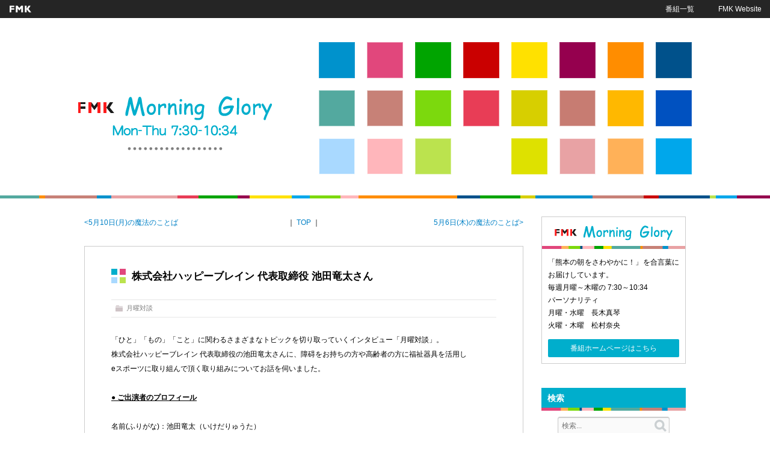

--- FILE ---
content_type: text/html
request_url: https://blog.fmk.fm/glory/2021/05/post-7693.html?fbclid=IwAR1Wi9PC5YOY6Se_Pu3cmh8uhBGru2bR0g37XojVxXm-nsT0hPfHXnByH8s
body_size: 27247
content:
<!doctype html>
<html lang="ja" itemscope itemtype="http://schema.org/Blog">
<head>
<meta charset="UTF-8">
<meta http-equiv="X-UA-Compatible" content="IE=edge">
<meta name="viewport" content="width=device-width, initial-scale=1.0, user-scalable=no">
<meta name="robots" content="index,follow" />
<meta name="description" content="ラジオ局エフエム・クマモト「FMK Morning Glory」の番組ブログ">
<meta itemprop="name" content="FMK Morning Glory">
<meta name="copyright" content="(C) FM-KUMAMOTO Broadcasting Co.,Ltd." />

<title>株式会社ハッピーブレイン 代表取締役 池田竜太さん ｜ FMK Morning Glory</title>

<link rel="shortcut icon" href="https://blog.fmk.fm/glory/common/favicon.ico">
<link rel="canonical" href="https://blog.fmk.fm/glory/">
<link itemprop="url" href="https://blog.fmk.fm/glory/">
<link rel="alternate" type="application/atom+xml" title="Atom" href="https://blog.fmk.fm/glory/atom.xml" />
<link href="https://blog.fmk.fm/glory/css/import.css" rel="stylesheet" type="text/css">
<script type="text/javascript" src="https://blog.fmk.fm/glory/script/js/import.js"></script>

<!-- headerJS -->
<script type="text/javascript">
$(document).ready(function(){
	$(".post-innr iframe").wrap("<div class='movie'/>");
});
</script>
<!-- headerJS End -->

<meta property="og:type" content="article">
<meta property="og:locale" content="ja_JP">
<meta property="og:title" content="株式会社ハッピーブレイン 代表取締役 池田竜太さん">
<meta property="og:url" content="https://blog.fmk.fm/glory/2021/05/post-7693.html">
<meta property="og:description" content=" 	「ひと」「もの」「こと」に関わるさまざまなトピックを切り取っていくインタビュ...">
<meta property="og:site_name" content="FMK Morning Glory">
<meta property="og:image" content="https://blog.fmk.fm/common/fmklogo2020.gif">
<!--[if lt IE 9]>
<script src="/script/js/html5shiv-printshiv.js" type="text/javascript"></script>
<![endif]-->
<!-- Global site tag (gtag.js) - Google Analytics -->
<script async src="https://www.googletagmanager.com/gtag/js?id=UA-18010487-5"></script>
<script>
  window.dataLayer = window.dataLayer || [];
  function gtag(){dataLayer.push(arguments);}
  gtag('js', new Date());

  gtag('config', 'UA-18010487-5');
</script>
</head>

<body>
<div id="fb-root"></div>
<script>(function(d, s, id) {
  var js, fjs = d.getElementsByTagName(s)[0];
  if (d.getElementById(id)) return;
  js = d.createElement(s); js.id = id;
  js.src = "//connect.facebook.net/ja_JP/sdk.js#xfbml=1&version=v2.4";
  fjs.parentNode.insertBefore(js, fjs);
}(document, 'script', 'facebook-jssdk'));</script>

<div id="wrapper">

<header id="header">
				<div id="header-innr">
						<hgroup>
								<h1><a href="https://blog.fmk.fm/glory/">FMK Morning Glory</a></h1>
								<h2>ラジオ局エフエム・クマモト「FMK Morning Glory」の番組ブログ</h2>
						</hgroup>
				</div>
		</header>

		<div id="cover">
				<div id="container">

						<div id="col-content">

								<nav class="blog-navi"><a href="https://blog.fmk.fm/glory/2021/05/510-3.html" class="next">5月10日(月)の魔法のことば</a> ｜ <a href="https://blog.fmk.fm/glory/">TOP</a> ｜ <a href="https://blog.fmk.fm/glory/2021/05/56-2.html" class="before">5月6日(木)の魔法のことば</a></nav>

<article class="post">
										<header>
												<h1>株式会社ハッピーブレイン 代表取締役 池田竜太さん</h1>
                                        
												
																				
												
												
												<div id="post-cate">
														<dl>
																
																<dt id="i-category">カテゴリー</dt>
																<dd><a href="https://blog.fmk.fm/glory/cat164/">月曜対談</a></dd>
																
																
																
														</dl>
												</div>
												

										</header>
										<section class="post-innr cbox"><div>
	「ひと」「もの」「こと」に関わるさまざまなトピックを切り取っていくインタビュー「月曜対談」。</div>
<div>
	株式会社ハッピーブレイン 代表取締役の池田竜太さんに、障碍をお持ちの方や高齢者の方に福祉器具を活用し</div>
<div>
	eスポーツに取り組んで頂く取り組みについてお話を伺いました。</div>
<div>
	&nbsp;</div>
<div>
	<ins><strong>● ご出演者のプロフィール</strong></ins></div>
<div>
	&nbsp;</div>
<div>
	名前(ふりがな)：池田竜太（いけだりゅうた）</div>
<div>
	所属・肩書き：株式会社ハッピーブレイン代表取締役</div>
<div>
	理学療法士として医療、介護の現場などで15年臨床経験し、去年の8月に会社を設立しました。</div>
<div>
	趣味は古墳や遺跡巡りです。もともとスポーツ全般好きですが最近は運動不足です。</div>
<div>
	&nbsp;</div>
<div>
	<ins><strong>Ｑ①「株式会社ハッピーブレイン」さんの基本情報について教えて下さい。</strong></ins></div>
<div>
	&nbsp;</div>
<div>
	2020年8月6日「合同会社ハッピーブレイン」設立</div>
<div>
	2021年5月より「株式会社ハッピーブレイン」に組織変更</div>
<div>
	代表取締役：池田竜太</div>
<div>
	所在地：熊本県合志市御代志1661-1ルーロ合志2階M-5号室</div>
<div>
	TEL：096－344-0007</div>
<div>
	Mail：info@hb-e-sports.com</div>
<div>
	HP：<a href="http://hb-e-sports.com">http://hb-e-sports.com</a></div>
<div>
	&nbsp;</div>
<div>
	<ins><strong>Ｑ② まずは「株式会社ハッピーブレイン」さんがどのような事業をされている企業なのか教えて下さい。</strong></ins></div>
<div>
	&nbsp;</div>
<div>
	高齢者、障がい者の方向けのeスポーツ事業。</div>
<div>
	福祉用具を活用してeスポーツやパソコン操作などができるように環境セッティングします。</div>
<div>
	&nbsp;</div>
<div>
	<ins><strong>Ｑ③ ここで「株式会社ハッピーブレイン」さんで働かれている社員の方について教えて下さい。</strong></ins></div>
<div>
	&nbsp;</div>
<div>
	理学療法士、作業療法士、PCサポートスタッフの3名</div>
<div>
	&nbsp;</div>
<div>
	<ins><strong>Ｑ④ そもそも「eスポーツ」とはどのようなものなのでしょうか。</strong></ins></div>
<div>
	&nbsp;</div>
<div>
	コンピュータゲームをスポーツ競技として捉える際の名称。</div>
<div>
	エレクトロニックスポーツの略で、電子競技ともいわれます。</div>
<div>
	2022年にはアジアオリンピックで正式なメダル競技として実施されます。</div>
<div>
	世界のスポーツ別競技人口ではバスケットボール、サッカー、クリケットについで第4位といわれています。</div>
<div>
	オンラインでもオフラインでもeスポーツになります。</div>
<div>
	&nbsp;</div>
<div>
	<ins><strong>Ｑ⑤ そんな「eスポーツ」。</strong></ins></div>
<div>
	<ins><strong>「株式会社ハッピーブレイン」さんでは福祉用具を活用し、利用者の方にeスポーツの最適な調整を行っておられると伺いました。</strong></ins></div>
<div>
	<ins><strong>具体的にどのような福祉用具になり、どのような形で利用者の方は取り組めるのか教えて下さい。</strong></ins></div>
<div>
	&nbsp;</div>
<div>
	重度の障がいで寝たきりの方などは、ゲームのコントローラーを操作することが難しいので、コントローラーのボタンを分解して使ってもらうようなイメージです。</div>
<div>
	体の機能で動く部分を利用して顔や指１本でも操作ができるように様々な福祉用具やボタンを使って調整します。</div>
<div>
	手足が動かない方には視線入力装置というものもあり、目の動きだけでも操作可能となります。</div>
<div>
	熊本の寝たきり芸人のあそどっぐさんのYouTubeをみてもらうとわかりやすいと思います。</div>
<div>
	&nbsp;</div>
<div>
	<ins><strong>Ｑ⑥「株式会社ハッピーブレイン」ではいままでどのような場所にこの「eスポーツ」を導入されてきたのか教えて下さい。</strong></ins></div>
<div>
	&nbsp;</div>
<div>
	昨年10月から美里町の高齢サロンでeスポーツの指導をおこなっています。</div>
<div>
	認知症予防、注意力、判断力向上を目的としています。</div>
<div>
	他には障がい者や高齢者の施設でeスポーツを導入するお手伝いと、施設間でのオンライン対抗戦のサポートをしています。</div>
<div>
	個人宅では特に難病の方向けのサービスでeスポーツやパソコン指導をしています。</div>
<div>
	毎月1回、重度障がい者の方と子ども達などと一緒にごちゃまぜのeスポーツイベント「はぴぶれカップ」を開催しています。</div>
<div>
	&nbsp;</div>
<div>
	<ins><strong>Ｑ⑦ 重度障がい者の方にも福祉用具を活用し「eスポーツ」を勧められている「株式会社ハッピーブレイン」さんですが、</strong></ins></div>
<div>
	<ins><strong>「株式会社ハッピーブレイン」さんが考える重度障がい者方の社会参加における課題について教えて下さい。</strong></ins></div>
<div>
	&nbsp;</div>
<div>
	重度障がい者の方は、外出の機会がほとんどないため、社会との交流機会が不足しています。</div>
<div>
	また肢体不自由によって就労技能を獲得できないという課題があります。</div>
<div>
	eスポーツの強みとして、自宅にいながらオンラインで交流できます。</div>
<div>
	eスポーツが友達作りやパソコンにふれるきっかけにもなります。</div>
<div>
	また、生まれつきの難病の方は運動会など人と競い合う経験も不足していることもあり、eスポーツを通してもっとうまくなりたい、あの人に勝ちたいなど、チャレンジする気持ちをもつきっかけにもなります。</div>
<div>
	&nbsp;</div>
<div>
	<ins><strong>Ｑ⑧「株式会社ハッピーブレイン」さんが考える「eスポーツ」のメリットについて教えて下さい。</strong></ins></div>
<div>
	&nbsp;</div>
<div>
	eスポーツをきっかけに、ICTの活用につながると考えています。</div>
<div>
	ゲームがうまくなるために福祉用具を使って操作性が向上することは、パソコン操作の向上にもつながります。</div>
<div>
	そこでまたやりたいことや目標ができるきっかけになればと思っています。</div>
<div>
	&nbsp;</div>
<div>
	<ins><strong>Ｑ⑨ ここまでのお話を伺って、興味が湧いた、もっとお話を伺ってみたいというリスナーの方はどのような形でお問い合わせをすれば良いでしょうか。</strong></ins></div>
<div>
	&nbsp;</div>
<div>
	ハッピーブレインのホームページからメールや電話でお気軽にお問い合わせしていただけるとありがたいです。</div>
<div>
	&nbsp;</div>
<div>
	<ins><strong>Ｑ⑩ 最後にラジオをお聴きの皆さんへメッセージ、「株式会社ハッピーブレイン」さんからのPRをどうぞ。</strong></ins></div>
<div>
	&nbsp;</div>
<div>
	私たちは障害や年齢に関係なく、みんなが「ごちゃまぜ」となって楽しむことができる世界をつくるために活動しています。</div>
<div>
	その中で特に難病の方が使う福祉用具が高いことや、また機器をコーディネートする人がいないという問題を抱えています。</div>
<div>
	この福祉用具を多くの方に届けるための活動や毎月の無料イベントはスポンサー企業様や個人会員様よりご協賛いただいております。</div>
<div>
	もしこの活動にご興味ある方や企業様いらっしゃれば併せてお問い合わせいただければ幸いです。</div>
<div>
	&nbsp;</div>
<div>
	-----</div>
<div>
	&nbsp;</div>
</section>
										<footer>
												<time>2021.05.10 (Mon) 10:25</time>
												<aside><div class="sns fb"><div class="fb-like" data-href="https://blog.fmk.fm/glory/2021/05/post-7693.html" data-layout="button_count"></div></div>
<div class="sns tw"><a href='https://twitter.com/share' class='twitter-share-button' data-lang='ja' data-url="https://blog.fmk.fm/glory/2021/05/post-7693.html" data-counturl="https://blog.fmk.fm/glory/2021/05/post-7693.html" data-text="株式会社ハッピーブレイン 代表取締役 池田竜太さん" data-hashtags="FMK Morning Glory, FMK">ツイート</a>
<script>!function(d,s,id){var js,fjs=d.getElementsByTagName(s)[0],p=/^http:/.test(d.location)?'http':'https';if(!d.getElementById(id)){js=d.createElement(s);js.id=id;js.src=p+'://platform.twitter.com/widgets.js';fjs.parentNode.insertBefore(js,fjs);}}(document, 'script', 'twitter-wjs');</script></div></aside>
										</footer>
								</article>

								<nav class="blog-navi"><a href="https://blog.fmk.fm/glory/2021/05/510-3.html" class="next">5月10日(月)の魔法のことば</a> ｜ <a href="https://blog.fmk.fm/glory/">TOP</a> ｜ <a href="https://blog.fmk.fm/glory/2021/05/56-2.html" class="before">5月6日(木)の魔法のことば</a></nav>

						</div>

						<div id="col-side">
<section class="sidefree">
										<h1>FMK Morning Glory</h1>
										<div>「熊本の朝をさわやかに！」を合言葉にお届けしています。<br>
												毎週月曜～木曜の 7:30～10:34<br>
												パーソナリティ<br>
												月曜・水曜　長木真琴<br>
												火曜・木曜　松村奈央</div>
										<a href="http://fmk.fm/glory/">番組ホームページはこちら</a></section>
								<nav id="side-navi">
<section id="side-search">
												<h3>検索</h3>
												<form method="get" id="formsearch" action="https://blog.fmk.fm/mtedit/mt-search.cgi">
														<div>
																<input type="text" name="search" value="" placeholder="検索...">

																<input type="hidden" name="IncludeBlogs" value="6">

																<input type="hidden" name="limit" value="20">
																<button type="submit" name="button">
																		<img alt="検索" src="/mtedit/mt-static/support/theme_static/rainier/img/search-icon.png">
																</button>
														</div>
												</form>
										</section><section id="side-newentry">
												<h3>最近の記事一覧</h3>
												<ul>
										
														<li><a href="https://blog.fmk.fm/glory/2021/05/510-3.html">5月10日(月)の魔法のことば</a></li>
										
										
										
														<li><a href="https://blog.fmk.fm/glory/2021/05/post-7693.html">株式会社ハッピーブレイン 代表取締役 池田竜太さん</a></li>
										
										
										
														<li><a href="https://blog.fmk.fm/glory/2021/05/56-2.html">5月6日(木)の魔法のことば</a></li>
										
										
										
														<li><a href="https://blog.fmk.fm/glory/2021/05/202156.html">2021年5月6日（木）「木曜日の調査室」</a></li>
										
										
										
														<li><a href="https://blog.fmk.fm/glory/2021/05/55-1.html">5月5日(水)の魔法のことば</a></li>
										
												</ul>
										</section>
										
										
										
										<section id="side-category">
												<h3>カテゴリー</h3>
												
													
												<ul>
													
														
														<li><a href="https://blog.fmk.fm/glory/cat165/">木曜日の調査室 (209)</a></li>
														
													
												
													
														
														<li><a href="https://blog.fmk.fm/glory/cat164/">月曜対談 (211)</a></li>
														
													
												
													
														
														<li><a href="https://blog.fmk.fm/glory/info/">お知らせ (12)</a></li>
														
													
												
													
														
														<li><a href="https://blog.fmk.fm/glory/kotoba/">魔法のことば (1184)</a></li>
														
													
												
													
														
														<li><a href="https://blog.fmk.fm/glory/himitsu/">会社のヒミツ (77)</a></li>
														
													
												
													
														
														<li><a href="https://blog.fmk.fm/glory/human/">ヒューマン・ラボ (81)</a></li>
														
													
												
													
														
														<li><a href="https://blog.fmk.fm/glory/gohan/">やさしいごはん (293)</a></li>
														
													
												
													
														
														<li><a href="https://blog.fmk.fm/glory/kinema/">キネマのススメ (300)</a></li>
														
													
												
													
														
														<li><a href="https://blog.fmk.fm/glory/message/">スタッフからのメッセージ (29)</a></li>
														
													
												
													
														
														<li><a href="https://blog.fmk.fm/glory/cat126/">食育プロジェクト (210)</a></li>
														
													
												</ul>
													
												
										</section>
										
										<div id="calendar"></div>
										<script type="text/javascript">
												getCalendar('https://blog.fmk.fm/glory/', '6', 'https://blog.fmk.fm/glory/calendar/2021/05/');
										</script><section id="side-archive">
												<h3>アーカイブ</h3>
												<select name="pdlink">
														<option value="">月を選択...</option>
										
														<option value="https://blog.fmk.fm/glory/2021/05/">2021年5月 (11)</option>
										
										
										
														<option value="https://blog.fmk.fm/glory/2021/04/">2021年4月 (38)</option>
										
										
										
														<option value="https://blog.fmk.fm/glory/2021/03/">2021年3月 (40)</option>
										
										
										
														<option value="https://blog.fmk.fm/glory/2021/02/">2021年2月 (36)</option>
										
										
										
														<option value="https://blog.fmk.fm/glory/2021/01/">2021年1月 (36)</option>
										
										
										
														<option value="https://blog.fmk.fm/glory/2020/12/">2020年12月 (44)</option>
										
										
										
														<option value="https://blog.fmk.fm/glory/2020/11/">2020年11月 (34)</option>
										
										
										
														<option value="https://blog.fmk.fm/glory/2020/10/">2020年10月 (38)</option>
										
										
										
														<option value="https://blog.fmk.fm/glory/2020/09/">2020年9月 (39)</option>
										
										
										
														<option value="https://blog.fmk.fm/glory/2020/08/">2020年8月 (37)</option>
										
										
										
														<option value="https://blog.fmk.fm/glory/2020/07/">2020年7月 (38)</option>
										
										
										
														<option value="https://blog.fmk.fm/glory/2020/06/">2020年6月 (41)</option>
										
										
										
														<option value="https://blog.fmk.fm/glory/2020/05/">2020年5月 (35)</option>
										
										
										
														<option value="https://blog.fmk.fm/glory/2020/04/">2020年4月 (41)</option>
										
										
										
														<option value="https://blog.fmk.fm/glory/2020/03/">2020年3月 (40)</option>
										
										
										
														<option value="https://blog.fmk.fm/glory/2020/02/">2020年2月 (34)</option>
										
										
										
														<option value="https://blog.fmk.fm/glory/2020/01/">2020年1月 (37)</option>
										
										
										
														<option value="https://blog.fmk.fm/glory/2019/12/">2019年12月 (41)</option>
										
										
										
														<option value="https://blog.fmk.fm/glory/2019/11/">2019年11月 (35)</option>
										
										
										
														<option value="https://blog.fmk.fm/glory/2019/10/">2019年10月 (43)</option>
										
										
										
														<option value="https://blog.fmk.fm/glory/2019/09/">2019年9月 (38)</option>
										
										
										
														<option value="https://blog.fmk.fm/glory/2019/08/">2019年8月 (35)</option>
										
										
										
														<option value="https://blog.fmk.fm/glory/2019/07/">2019年7月 (42)</option>
										
										
										
														<option value="https://blog.fmk.fm/glory/2019/06/">2019年6月 (36)</option>
										
										
										
														<option value="https://blog.fmk.fm/glory/2019/05/">2019年5月 (40)</option>
										
										
										
														<option value="https://blog.fmk.fm/glory/2019/04/">2019年4月 (41)</option>
										
										
										
														<option value="https://blog.fmk.fm/glory/2019/03/">2019年3月 (37)</option>
										
										
										
														<option value="https://blog.fmk.fm/glory/2019/02/">2019年2月 (37)</option>
										
										
										
														<option value="https://blog.fmk.fm/glory/2019/01/">2019年1月 (40)</option>
										
										
										
														<option value="https://blog.fmk.fm/glory/2018/12/">2018年12月 (39)</option>
										
										
										
														<option value="https://blog.fmk.fm/glory/2018/11/">2018年11月 (38)</option>
										
										
										
														<option value="https://blog.fmk.fm/glory/2018/10/">2018年10月 (42)</option>
										
										
										
														<option value="https://blog.fmk.fm/glory/2018/09/">2018年9月 (36)</option>
										
										
										
														<option value="https://blog.fmk.fm/glory/2018/08/">2018年8月 (41)</option>
										
										
										
														<option value="https://blog.fmk.fm/glory/2018/07/">2018年7月 (43)</option>
										
										
										
														<option value="https://blog.fmk.fm/glory/2018/06/">2018年6月 (36)</option>
										
										
										
														<option value="https://blog.fmk.fm/glory/2018/05/">2018年5月 (45)</option>
										
										
										
														<option value="https://blog.fmk.fm/glory/2018/04/">2018年4月 (38)</option>
										
										
										
														<option value="https://blog.fmk.fm/glory/2018/03/">2018年3月 (38)</option>
										
										
										
														<option value="https://blog.fmk.fm/glory/2018/02/">2018年2月 (37)</option>
										
										
										
														<option value="https://blog.fmk.fm/glory/2018/01/">2018年1月 (41)</option>
										
										
										
														<option value="https://blog.fmk.fm/glory/2017/12/">2017年12月 (37)</option>
										
										
										
														<option value="https://blog.fmk.fm/glory/2017/11/">2017年11月 (39)</option>
										
										
										
														<option value="https://blog.fmk.fm/glory/2017/10/">2017年10月 (41)</option>
										
										
										
														<option value="https://blog.fmk.fm/glory/2017/09/">2017年9月 (36)</option>
										
										
										
														<option value="https://blog.fmk.fm/glory/2017/08/">2017年8月 (45)</option>
										
										
										
														<option value="https://blog.fmk.fm/glory/2017/07/">2017年7月 (37)</option>
										
										
										
														<option value="https://blog.fmk.fm/glory/2017/06/">2017年6月 (38)</option>
										
										
										
														<option value="https://blog.fmk.fm/glory/2017/05/">2017年5月 (42)</option>
										
										
										
														<option value="https://blog.fmk.fm/glory/2017/04/">2017年4月 (36)</option>
										
										
										
														<option value="https://blog.fmk.fm/glory/2017/03/">2017年3月 (44)</option>
										
										
										
														<option value="https://blog.fmk.fm/glory/2017/02/">2017年2月 (38)</option>
										
										
										
														<option value="https://blog.fmk.fm/glory/2017/01/">2017年1月 (36)</option>
										
										
										
														<option value="https://blog.fmk.fm/glory/2016/12/">2016年12月 (39)</option>
										
										
										
														<option value="https://blog.fmk.fm/glory/2016/11/">2016年11月 (36)</option>
										
										
										
														<option value="https://blog.fmk.fm/glory/2016/10/">2016年10月 (35)</option>
										
										
										
														<option value="https://blog.fmk.fm/glory/2016/09/">2016年9月 (34)</option>
										
										
										
														<option value="https://blog.fmk.fm/glory/2016/08/">2016年8月 (40)</option>
										
										
										
														<option value="https://blog.fmk.fm/glory/2016/07/">2016年7月 (32)</option>
										
										
										
														<option value="https://blog.fmk.fm/glory/2016/06/">2016年6月 (35)</option>
										
										
										
														<option value="https://blog.fmk.fm/glory/2016/05/">2016年5月 (35)</option>
										
										
										
														<option value="https://blog.fmk.fm/glory/2016/04/">2016年4月 (28)</option>
										
										
										
														<option value="https://blog.fmk.fm/glory/2016/03/">2016年3月 (40)</option>
										
										
										
														<option value="https://blog.fmk.fm/glory/2016/02/">2016年2月 (36)</option>
										
										
										
														<option value="https://blog.fmk.fm/glory/2016/01/">2016年1月 (33)</option>
										
										
										
														<option value="https://blog.fmk.fm/glory/2015/12/">2015年12月 (39)</option>
										
										
										
														<option value="https://blog.fmk.fm/glory/2015/11/">2015年11月 (33)</option>
										
										
										
														<option value="https://blog.fmk.fm/glory/2015/10/">2015年10月 (34)</option>
										
										
										
														<option value="https://blog.fmk.fm/glory/2015/09/">2015年9月 (38)</option>
										
										
										
														<option value="https://blog.fmk.fm/glory/2015/08/">2015年8月 (12)</option>
										
												</select>
										</section>
										
										
										
								</nav>
<aside id="old-link"><a href="http://blog.fmk.fm/glory-old/" target="_blank">旧ブログを見る</a></aside>
						</div>

				</div>
		</div>

<footer id="footer">
				<div id="footer-innr"><small>(C) FM-KUMAMOTO Broadcasting Co.,Ltd.</small></div>
		</footer>
<aside id="fmklbl">
				<ul>
						<li><a href="http://fmk.fm/program/">番組一覧</a></li>
						<li><a href="http://fmk.fm/">FMK Website</a></li>
				</ul>
		</aside>
</div>
<!-- footerJS -->
<!-- footerJS End -->
</body>
</html>

--- FILE ---
content_type: text/html
request_url: https://blog.fmk.fm/glory/calendar/2021/05/?_=1769007582615
body_size: 4685
content:
<section id="side-calendar">
												<h3>カレンダー</h3>
												<table summary="2021/05">
														<caption class="calendarhead">
														
														<a href="javascript:void(0);" class="cal-prev" onclick="changeMonth('https://blog.fmk.fm/glory/calendar/2021/04/');">&#65308;</a>
														
														2021年5月 
														
														<a href="javascript:void(0);" class="cal-next" onclick="changeMonth('https://blog.fmk.fm/glory/calendar/2021/06/');" >&#65310;</a>
														
														</caption>
														<tr>
																<th abbr="日曜日">日</th>
																<th abbr="月曜日">月</th>
																<th abbr="火曜日">火</th>
																<th abbr="水曜日">水</th>
																<th abbr="木曜日">木</th>
																<th abbr="金曜日">金</th>
																<th abbr="土曜日">土</th>
														</tr>
														
														<tr>
														<td>
														</td>
														
														<td>
														</td>
														
														<td>
														</td>
														
														<td>
														</td>
														
														<td>
														</td>
														
														<td>
														</td>
														
														<td><span>1</span></td></tr>
														<tr>
														<td><span>2</span></td>
														
														<td><span>
														<a href="https://blog.fmk.fm/glory/2021/05/03/">3</a>
														</span></td>
														
														<td><span>
														<a href="https://blog.fmk.fm/glory/2021/05/04/">4</a>
														</span></td>
														
														<td><span>
														<a href="https://blog.fmk.fm/glory/2021/05/05/">5</a>
														</span></td>
														
														<td><span>
														<a href="https://blog.fmk.fm/glory/2021/05/06/">6</a>
														</span></td>
														
														<td><span>7</span></td>
														
														<td><span>8</span></td></tr>
														<tr>
														<td><span>9</span></td>
														
														<td><span>
														<a href="https://blog.fmk.fm/glory/2021/05/10/">10</a>
														</span></td>
														
														<td><span>
														<a href="https://blog.fmk.fm/glory/2021/05/11/">11</a>
														</span></td>
														
														<td><span>
														<a href="https://blog.fmk.fm/glory/2021/05/12/">12</a>
														</span></td>
														
														<td><span>
														<a href="https://blog.fmk.fm/glory/2021/05/13/">13</a>
														</span></td>
														
														<td><span>14</span></td>
														
														<td><span>15</span></td></tr>
														<tr>
														<td><span>16</span></td>
														
														<td><span>
														<a href="https://blog.fmk.fm/glory/2021/05/17/">17</a>
														</span></td>
														
														<td><span>
														<a href="https://blog.fmk.fm/glory/2021/05/18/">18</a>
														</span></td>
														
														<td><span>
														<a href="https://blog.fmk.fm/glory/2021/05/19/">19</a>
														</span></td>
														
														<td><span>
														<a href="https://blog.fmk.fm/glory/2021/05/20/">20</a>
														</span></td>
														
														<td><span>21</span></td>
														
														<td><span>22</span></td></tr>
														<tr>
														<td><span>23</span></td>
														
														<td><span>
														<a href="https://blog.fmk.fm/glory/2021/05/24/">24</a>
														</span></td>
														
														<td><span>
														<a href="https://blog.fmk.fm/glory/2021/05/25/">25</a>
														</span></td>
														
														<td><span>
														<a href="https://blog.fmk.fm/glory/2021/05/26/">26</a>
														</span></td>
														
														<td><span>
														<a href="https://blog.fmk.fm/glory/2021/05/27/">27</a>
														</span></td>
														
														<td><span>28</span></td>
														
														<td><span>29</span></td></tr>
														<tr>
														<td><span>30</span></td>
														
														<td><span>
														<a href="https://blog.fmk.fm/glory/2021/05/31/">31</a>
														</span></td>
														
														<td>
														</td>
														
														<td>
														</td>
														
														<td>
														</td>
														
														<td>
														</td>
														
														<td>
														</td></tr>
												</table>
										</section>
										

--- FILE ---
content_type: text/css
request_url: https://blog.fmk.fm/glory/css/import.css
body_size: 146
content:
@import url(/css/normalize.css);
@import url(/css/blogbase.css);
@import url(layout.css);
@import url(common.css);
@import url(/css/colorbox.css);

--- FILE ---
content_type: text/css
request_url: https://blog.fmk.fm/glory/css/layout.css
body_size: 4763
content:
@charset "utf-8";

/***************** 基本構造 *****************/

#wrapper {
	min-width: 1060px;
}


@media screen and (max-width: 768px) {

#wrapper {
	min-width: inherit;
}

}


/***************** Layout用 *****************/

/* ------------------------------------------------------------------------------------------------------ Header */

#header {
	background-color: #fff;
	background-image: url(../common/img_line.png);
	background-position: center bottom;
	background-repeat: repeat-x;
}

	#header #header-innr {
		max-width: 1060px;
		background-image: url(../common/bg_headerinnr.gif);
		background-position: center;
		background-repeat: no-repeat;
	}

		#header #header-innr hgroup {
			position: static;
		}

			#header #header-innr hgroup h1 {
				display: block;
				position: absolute;
				top: 130px;
				left: 20px;
				width: 322px;
				height: 90px;
				background-image: url(../common/ttl_glory.png);
				background-repeat: no-repeat;
				overflow: hidden;
				
				-webkit-transition: opacity 0.5s;
				-moz-transition: opacity 0.5s;
				-ms-transition: opacity 0.5s;
				-o-transition: opacity 0.5s;
				transition: opacity 0.5s;
			}

				#header #header-innr hgroup h1:hover {
					filter: alpha(opacity=50);
					-moz-opacity:0.5;
					opacity: 0.5;
				}

				#header #header-innr hgroup h1 a {
					display: block;
					height: 100%;
					text-decoration: none;
					text-indent: -9999px;
				}

			#header #header-innr hgroup h2 {
				line-height: 0;
				text-indent: -9999px;
			}


@media screen and (max-width: 768px) {

	#header #header-innr {
		background-image: none;
	}

			#header #header-innr hgroup h1 {
				position: static;
				width: 281px;
				height: 56px;
				margin: 0 auto;
				background-image: url(../common/ttl_glory_L.png);
				background-size: 281px 56px;
			}

}



/* ------------------------------------------------------------------------------------------------------ Side・フリーエリア */

.sidefree {
	padding-bottom: 10px;
	border: 1px solid #ccc;
}

	.sidefree h1 {
		height: 53px;
		margin: 0;
		padding: 0;
		background-image: url(../common/lbl_logo.png), url(../common/img_lbl_line.gif);
		background-position: center, left bottom;
		background-repeat: no-repeat;
		text-indent: -9999px;
	}

	.sidefree div {
		padding: 12px 10px;
		text-align: justify;
		text-justify:distribute;
	}

	.sidefree a {
		display: block;
		margin: 0 10px;
		background-color: #00aecc;
		border-radius: 2px;
		text-align: center;
		line-height: 30px;
		color: #fff;
	}

		.sidefree a:hover {
			background-color: #0092cc;
			text-decoration: none;
		}


@media screen and (max-width: 768px) {

.sidefree {
	padding-bottom: 0;
	border: none;
}

	.sidefree h1 {
		background-image: url(../common/lbl_logo_L.png), url(../common/img_lbl_line.gif);
		background-size: 186px 25px, 768px 5px;
		background-position: center, left bottom;
		background-repeat: no-repeat;
		text-indent: -9999px;
	}

}



/* ------------------------------------------------------------------------------------------------------ Side・ナビゲーション */

		#side-navi section h3 {
			padding: 7px 10px 10px;
			background-color: #00aecc;
			background-image: url(../common/img_lbl_line.gif);
			background-position: left bottom;
			background-repeat: repeat-x;
			border-bottom: none;
			color: #fff;
		}

/***** カテゴリアーカイブ *****/

	#side-category li {
			padding: 5px 0 5px 28px !important;
			background-image: url(../common/icon_blue.gif);
			background-position: 10px 8px;
			background-repeat: no-repeat;
	}

	#side-category li:nth-child(even) {
		background-image: url(../common/icon_pink.gif);
	}


@media screen and (max-width: 768px) {

	#side-category li {
			background-position: 14px 17px;
	}

}



/* ------------------------------------------------------------------------------------------------------ Footer */

#footer {
	padding: 15px;
	background-image: url(../common/img_line.png);
	background-position: center top;
}



/* ------------------------------------------------------------------------------------------------------ ブログ記事概要 */

.post {
	margin: 28px 0;
}

		.post header h1 {
			padding: 10px 0 8px 34px;
			background-image: url(../common/icon_title.png);
			background-position: 0 8px;
			background-repeat: no-repeat;
			border-left: none;
		}


/* ------------------------------------------------------------------------------------------------------ 過去ブログリンク */

#old-link {
	margin-top: 40px;
	text-align: center;
}

	#old-link a {
		display: block;
		border: 1px solid #ccc;
		border-radius: 5px;
		line-height: 40px;
		font-weight: bold;
	}


@media screen and (max-width: 768px) {

#old-link {
	padding: 0 15px;
}

}


























--- FILE ---
content_type: text/javascript
request_url: https://blog.fmk.fm/script/js/import-calendar.js
body_size: 190
content:
document.write('<script type="text/javascript" src="/script/js/ajaxCalendar_jquery.js"></script>');
document.write('<script type="text/javascript" src="/script/js/dayChecker.js"></script>');

--- FILE ---
content_type: text/javascript
request_url: https://blog.fmk.fm/glory/script/js/import.js
body_size: 948
content:
/* jquery */
document.write('<script type="text/javascript" src="/script/js/jquery-1.11.3.min.js"></script>');

/* jquery.easing */
document.write('<script type="text/javascript" src="/script/js/jquery.easing.1.3.js"></script>');

/* スムーズスクロール */
document.write('<script type="text/javascript" src="/script/js/jquery.smoothScroll.js"></script>');

/* 要素リンク */
document.write('<script type="text/javascript" src="/script/js/jquery.biggerlink.min.js"></script>');

/* colorbox */
document.write('<script type="text/javascript" src="/script/js/jquery.colorbox-min.js"></script>');
document.write('<script type="text/javascript" src="/script/js/set.colorbox.js"></script>');

/* カレンダー */
document.write('<script type="text/javascript" src="/script/js/import-calendar.js"></script>');

/* その他の細かいもの */
document.write('<script type="text/javascript" src="/script/js/jquery.common.js"></script>');



--- FILE ---
content_type: text/javascript
request_url: https://blog.fmk.fm/script/js/jquery.common.js
body_size: 192
content:
$(function () {
  // プルダウン変更時に遷移
  $('select[name=pdlink]').change(function() {
    if ($(this).val() != '') {
      window.location.href = $(this).val();
    }
  });
});